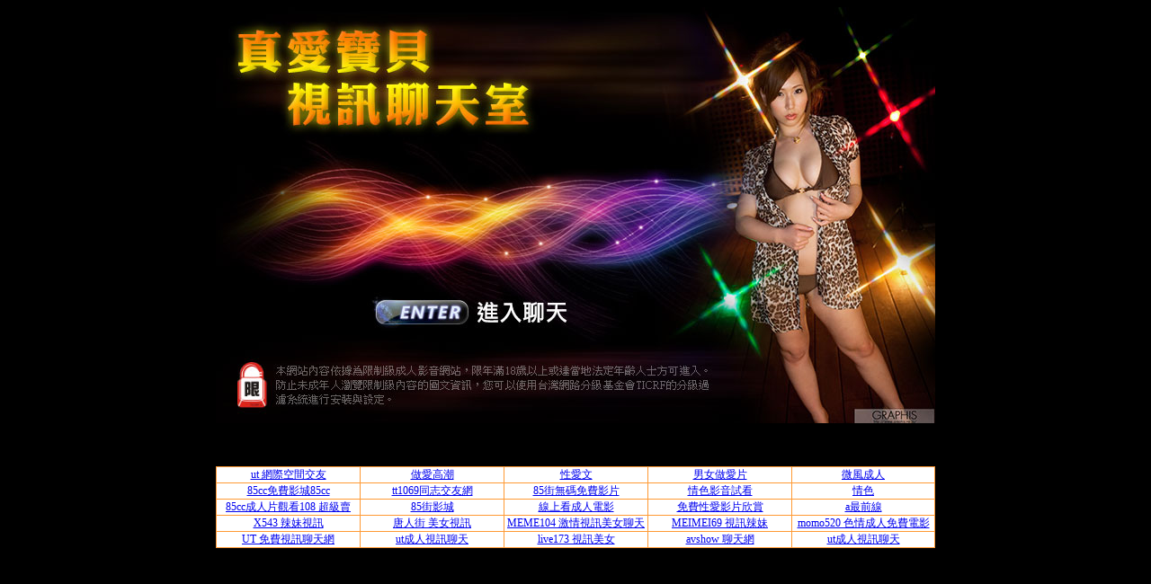

--- FILE ---
content_type: text/html; charset=utf-8
request_url: http://85cc32.ut-982.com/
body_size: 4324
content:
<!DOCTYPE html PUBLIC "-//W3C//DTD XHTML 1.0 Transitional//EN" "http://www.w3.org/TR/xhtml1/DTD/xhtml1-transitional.dtd"><html lang="zh-Hant-TW"><head><meta http-equiv="Content-Type" content="text/html; charset=utf-8" /><meta http-equiv="PICS-Label" content='(PICS-1.1 "http://www.ticrf.org.tw/chinese/html/06-rating-v11.htm" l gen true for "http://85cc32.ut-982.com" r (s 3 l 3 v 3 o 0))'><title>85cc 免費影城</title><meta name="keywords" content="85cc,85st,免費影片" ><meta name="description" content="85cc,85st,免費影片。UT 援交友聊天室可由UT網際空間提供跟視訊妹一對一或一對多即時視訊聊天的網站。新手可免費試玩，跟視訊妹即時互動聊天。內容可能含有成人資訊，未成年人請勿進入瀏覽。" ><style type="text/css">body {	background-color: #000;}td{	padding:0}</style></head><body><table border="0" align="center" cellpadding="0" cellspacing="0">  <tr>    <td><img src="/templates/j01/images/live_1.jpg" width="800" height="309" /></td>  </tr>  <tr>    <td><a href="main.htm"><img src="/templates/j01/images/live_7.jpg" width="800" height="72" /></a></td>  </tr>  <tr>    <td><img src="/templates/j01/images/live_8.jpg" width="800" height="82" /></td>  </tr></table><div align="center"><div class="S" style="padding:2px;">85cc,85st,免費影片。UT 援交友聊天室可由UT網際空間提供跟視訊妹一對一或一對多即時視訊聊天的網站。新手可免費試玩，跟視訊妹即時互動聊天。內容可能含有成人資訊，未成年人請勿進入瀏覽。</div><div class="S" style="padding:2px;"><table width="800" align="center" cellpadding="5" cellspacing="0" style="text-align:center; font-size:12px; border-collapse:collapse" bgcolor="#FFFFFF" border="1" bordercolor="#FF9933">  <tr>    <td width="20%"><a href="http://ut-cam.king181.com" target="_blank">ut 網際空間交友</a></td>    <td width="20%"><a href="http://ut-cup.hot841.com" target="_blank">做愛高潮</a></td>    <td width="20%"><a href="http://sex520.king577.com" target="_blank">性愛文</a></td>    <td width="20%"><a href="http://room.chat-883.com" target="_blank">男女做愛片</a></td>    <td width="20%"><a href="http://sex.meme-191.com" target="_blank">微風成人</a></td>  </tr>  <tr>   <td width="20%"><a href="http://cute.kiss579.com" target="_blank">85cc免費影城85cc</a></td>   <td width="20%"><a href="http://www.ut-702.com" target="_blank">tt1069同志交友網</a></td>   <td width="20%"><a href="http://qq.meimei847.com" target="_blank">85街無碼免費影片</a></td>   <td width="20%"><a href="http://kk123.king512.com" target="_blank">情色影音試看</a></td>   <td width="20%"><a href="http://shop.show-mm387.com" target="_blank">情色</a></td>  </tr> <tr>   <td width="20%"><a href="http://mkl.chat-114.com" target="_blank">85cc成人片觀看108 超級賣</a></td>   <td width="20%"><a href="http://av1272.av254.com" target="_blank">85街影城</a></td>   <td width="20%"><a href="http://aio.show-885.com" target="_blank">線上看成人電影</a></td>   <td width="20%"><a href="http://sex.bb-861.com" target="_blank">免費性愛影片欣賞</a></td>   <td width="20%"><a href="http://apple.z727.com" target="_blank">a最前線</a></td>  </tr>  <tr>    <td width="20%"><a href="http://bb-120.com" target="_blank">X543 辣妹視訊</a></td>    <td width="20%"><a href="http://www.momo-287.com" target="_blank">唐人街 美女視訊</a></td>    <td width="20%"><a href="http://www.uthome-557.com" target="_blank">MEME104 激情視訊美女聊天</a></td>    <td width="20%"><a href="http://www.uthome-735.com" target="_blank">MEIMEI69  視訊辣妹</a></td>    <td width="20%"><a href="http://www.chat-780.com" target="_blank">momo520 色情成人免費電影</a></td>  </tr>  <tr>   <td width="20%"><a href="http://www22.hot625.com" target="_blank">UT 免費視訊聊天網</a></td>   <td width="20%"><a href="http://www.chat-300.com" target="_blank">ut成人視訊聊天</a></td>   <td width="20%"><a href="http://www.gigi504.com" target="_blank">live173	視訊美女</a></td>   <td width="20%"><a href="http://www.uthome-105.com" target="_blank">avshow	聊天網</a></td>   <td width="20%"><a href="http://www.uthome-396.com" target="_blank">ut成人視訊聊天</a></td></table></div></div></body></html>